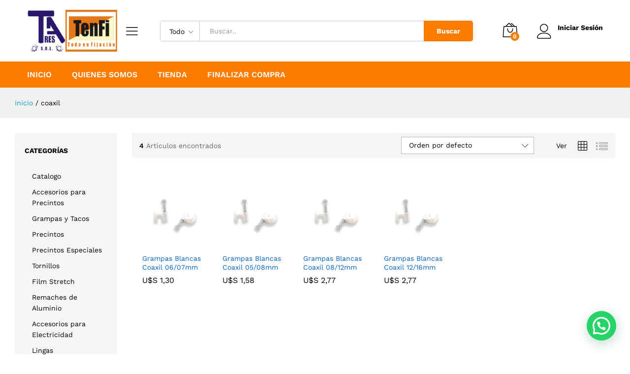

--- FILE ---
content_type: text/css
request_url: https://tresa.uy/wp-content/themes/martfury/css/linearicons.min.css?ver=1.0.0
body_size: 7894
content:
@font-face {
	font-family: 'Linearicons';
	src: url('../fonts/Linearicons.woff?fgpewa') format('woff'),
	url('../fonts/Linearicons.svg?fgpewa#Linearicons') format('svg');
	font-weight: normal;
	font-style: normal;
	font-display: swap;
}

[class^="icon-"], [class*=" icon-"] {
	/* use !important to prevent issues with browser extensions that change fonts */
	font-family: 'Linearicons' !important;
	speak: none;
	font-style: normal;
	font-weight: normal;
	font-variant: normal;
	text-transform: none;
	line-height: 1;

	/* Enable Ligatures ================ */
	letter-spacing: 0;
	-webkit-font-feature-settings: "liga";
	-moz-font-feature-settings: "liga=1";
	-moz-font-feature-settings: "liga";
	-ms-font-feature-settings: "liga" 1;
	font-feature-settings: "liga";
	-webkit-font-variant-ligatures: discretionary-ligatures;
	font-variant-ligatures: discretionary-ligatures;

	/* Better Font Rendering =========== */
	-webkit-font-smoothing: antialiased;
	-moz-osx-font-smoothing: grayscale;
}

.icon-home:before {
	content: "\e600";
}
.icon-home2:before {
	content: "\e601";
}
.icon-home3:before {
	content: "\e602";
}
.icon-home4:before {
	content: "\e603";
}
.icon-home5:before {
	content: "\e604";
}
.icon-home6:before {
	content: "\e605";
}
.icon-bathtub:before {
	content: "\e606";
}
.icon-toothbrush:before {
	content: "\e607";
}
.icon-bed:before {
	content: "\e608";
}
.icon-couch:before {
	content: "\e609";
}
.icon-chair:before {
	content: "\e60a";
}
.icon-city:before {
	content: "\e60b";
}
.icon-apartment:before {
	content: "\e60c";
}
.icon-pencil:before {
	content: "\e60d";
}
.icon-pencil2:before {
	content: "\e60e";
}
.icon-pen:before {
	content: "\e60f";
}
.icon-pencil3:before {
	content: "\e610";
}
.icon-eraser:before {
	content: "\e611";
}
.icon-pencil4:before {
	content: "\e612";
}
.icon-pencil5:before {
	content: "\e613";
}
.icon-feather:before {
	content: "\e614";
}
.icon-feather2:before {
	content: "\e615";
}
.icon-feather3:before {
	content: "\e616";
}
.icon-pen2:before {
	content: "\e617";
}
.icon-pen-add:before {
	content: "\e618";
}
.icon-pen-remove:before {
	content: "\e619";
}
.icon-vector:before {
	content: "\e61a";
}
.icon-pen3:before {
	content: "\e61b";
}
.icon-blog:before {
	content: "\e61c";
}
.icon-brush:before {
	content: "\e61d";
}
.icon-brush2:before {
	content: "\e61e";
}
.icon-spray:before {
	content: "\e61f";
}
.icon-paint-roller:before {
	content: "\e620";
}
.icon-stamp:before {
	content: "\e621";
}
.icon-tape:before {
	content: "\e622";
}
.icon-desk-tape:before {
	content: "\e623";
}
.icon-texture:before {
	content: "\e624";
}
.icon-eye-dropper:before {
	content: "\e625";
}
.icon-palette:before {
	content: "\e626";
}
.icon-color-sampler:before {
	content: "\e627";
}
.icon-bucket:before {
	content: "\e628";
}
.icon-gradient:before {
	content: "\e629";
}
.icon-gradient2:before {
	content: "\e62a";
}
.icon-magic-wand:before {
	content: "\e62b";
}
.icon-magnet:before {
	content: "\e62c";
}
.icon-pencil-ruler:before {
	content: "\e62d";
}
.icon-pencil-ruler2:before {
	content: "\e62e";
}
.icon-compass:before {
	content: "\e62f";
}
.icon-aim:before {
	content: "\e630";
}
.icon-gun:before {
	content: "\e631";
}
.icon-bottle:before {
	content: "\e632";
}
.icon-drop:before {
	content: "\e633";
}
.icon-drop-crossed:before {
	content: "\e634";
}
.icon-drop2:before {
	content: "\e635";
}
.icon-snow:before {
	content: "\e636";
}
.icon-snow2:before {
	content: "\e637";
}
.icon-fire:before {
	content: "\e638";
}
.icon-lighter:before {
	content: "\e639";
}
.icon-knife:before {
	content: "\e63a";
}
.icon-dagger:before {
	content: "\e63b";
}
.icon-tissue:before {
	content: "\e63c";
}
.icon-toilet-paper:before {
	content: "\e63d";
}
.icon-poop:before {
	content: "\e63e";
}
.icon-umbrella:before {
	content: "\e63f";
}
.icon-umbrella2:before {
	content: "\e640";
}
.icon-rain:before {
	content: "\e641";
}
.icon-tornado:before {
	content: "\e642";
}
.icon-wind:before {
	content: "\e643";
}
.icon-fan:before {
	content: "\e644";
}
.icon-contrast:before {
	content: "\e645";
}
.icon-sun-small:before {
	content: "\e646";
}
.icon-sun:before {
	content: "\e647";
}
.icon-sun2:before {
	content: "\e648";
}
.icon-moon:before {
	content: "\e649";
}
.icon-cloud:before {
	content: "\e64a";
}
.icon-cloud-upload:before {
	content: "\e64b";
}
.icon-cloud-download:before {
	content: "\e64c";
}
.icon-cloud-rain:before {
	content: "\e64d";
}
.icon-cloud-hailstones:before {
	content: "\e64e";
}
.icon-cloud-snow:before {
	content: "\e64f";
}
.icon-cloud-windy:before {
	content: "\e650";
}
.icon-sun-wind:before {
	content: "\e651";
}
.icon-cloud-fog:before {
	content: "\e652";
}
.icon-cloud-sun:before {
	content: "\e653";
}
.icon-cloud-lightning:before {
	content: "\e654";
}
.icon-cloud-sync:before {
	content: "\e655";
}
.icon-cloud-lock:before {
	content: "\e656";
}
.icon-cloud-gear:before {
	content: "\e657";
}
.icon-cloud-alert:before {
	content: "\e658";
}
.icon-cloud-check:before {
	content: "\e659";
}
.icon-cloud-cross:before {
	content: "\e65a";
}
.icon-cloud-crossed:before {
	content: "\e65b";
}
.icon-cloud-database:before {
	content: "\e65c";
}
.icon-database:before {
	content: "\e65d";
}
.icon-database-add:before {
	content: "\e65e";
}
.icon-database-remove:before {
	content: "\e65f";
}
.icon-database-lock:before {
	content: "\e660";
}
.icon-database-refresh:before {
	content: "\e661";
}
.icon-database-check:before {
	content: "\e662";
}
.icon-database-history:before {
	content: "\e663";
}
.icon-database-upload:before {
	content: "\e664";
}
.icon-database-download:before {
	content: "\e665";
}
.icon-server:before {
	content: "\e666";
}
.icon-shield:before {
	content: "\e667";
}
.icon-shield-check:before {
	content: "\e668";
}
.icon-shield-alert:before {
	content: "\e669";
}
.icon-shield-cross:before {
	content: "\e66a";
}
.icon-lock:before {
	content: "\e66b";
}
.icon-rotation-lock:before {
	content: "\e66c";
}
.icon-unlock:before {
	content: "\e66d";
}
.icon-key:before {
	content: "\e66e";
}
.icon-key-hole:before {
	content: "\e66f";
}
.icon-toggle-off:before {
	content: "\e670";
}
.icon-toggle-on:before {
	content: "\e671";
}
.icon-cog:before {
	content: "\e672";
}
.icon-cog2:before {
	content: "\e673";
}
.icon-wrench:before {
	content: "\e674";
}
.icon-screwdriver:before {
	content: "\e675";
}
.icon-hammer-wrench:before {
	content: "\e676";
}
.icon-hammer:before {
	content: "\e677";
}
.icon-saw:before {
	content: "\e678";
}
.icon-axe:before {
	content: "\e679";
}
.icon-axe2:before {
	content: "\e67a";
}
.icon-shovel:before {
	content: "\e67b";
}
.icon-pickaxe:before {
	content: "\e67c";
}
.icon-factory:before {
	content: "\e67d";
}
.icon-factory2:before {
	content: "\e67e";
}
.icon-recycle:before {
	content: "\e67f";
}
.icon-trash:before {
	content: "\e680";
}
.icon-trash2:before {
	content: "\e681";
}
.icon-trash3:before {
	content: "\e682";
}
.icon-broom:before {
	content: "\e683";
}
.icon-game:before {
	content: "\e684";
}
.icon-gamepad:before {
	content: "\e685";
}
.icon-joystick:before {
	content: "\e686";
}
.icon-dice:before {
	content: "\e687";
}
.icon-spades:before {
	content: "\e688";
}
.icon-diamonds:before {
	content: "\e689";
}
.icon-clubs:before {
	content: "\e68a";
}
.icon-hearts:before {
	content: "\e68b";
}
.icon-heart:before {
	content: "\e68c";
}
.icon-star:before {
	content: "\e68d";
}
.icon-star-half:before {
	content: "\e68e";
}
.icon-star-empty:before {
	content: "\e68f";
}
.icon-flag:before {
	content: "\e690";
}
.icon-flag2:before {
	content: "\e691";
}
.icon-flag3:before {
	content: "\e692";
}
.icon-mailbox-full:before {
	content: "\e693";
}
.icon-mailbox-empty:before {
	content: "\e694";
}
.icon-at-sign:before {
	content: "\e695";
}
.icon-envelope:before {
	content: "\e696";
}
.icon-envelope-open:before {
	content: "\e697";
}
.icon-paperclip:before {
	content: "\e698";
}
.icon-paper-plane:before {
	content: "\e699";
}
.icon-reply:before {
	content: "\e69a";
}
.icon-reply-all:before {
	content: "\e69b";
}
.icon-inbox:before {
	content: "\e69c";
}
.icon-inbox2:before {
	content: "\e69d";
}
.icon-outbox:before {
	content: "\e69e";
}
.icon-box:before {
	content: "\e69f";
}
.icon-archive:before {
	content: "\e6a0";
}
.icon-archive2:before {
	content: "\e6a1";
}
.icon-drawers:before {
	content: "\e6a2";
}
.icon-drawers2:before {
	content: "\e6a3";
}
.icon-drawers3:before {
	content: "\e6a4";
}
.icon-eye:before {
	content: "\e6a5";
}
.icon-eye-crossed:before {
	content: "\e6a6";
}
.icon-eye-plus:before {
	content: "\e6a7";
}
.icon-eye-minus:before {
	content: "\e6a8";
}
.icon-binoculars:before {
	content: "\e6a9";
}
.icon-binoculars2:before {
	content: "\e6aa";
}
.icon-hdd:before {
	content: "\e6ab";
}
.icon-hdd-down:before {
	content: "\e6ac";
}
.icon-hdd-up:before {
	content: "\e6ad";
}
.icon-floppy-disk:before {
	content: "\e6ae";
}
.icon-disc:before {
	content: "\e6af";
}
.icon-tape2:before {
	content: "\e6b0";
}
.icon-printer:before {
	content: "\e6b1";
}
.icon-shredder:before {
	content: "\e6b2";
}
.icon-file-empty:before {
	content: "\e6b3";
}
.icon-file-add:before {
	content: "\e6b4";
}
.icon-file-check:before {
	content: "\e6b5";
}
.icon-file-lock:before {
	content: "\e6b6";
}
.icon-files:before {
	content: "\e6b7";
}
.icon-copy:before {
	content: "\e6b8";
}
.icon-compare:before {
	content: "\e6b9";
}
.icon-folder:before {
	content: "\e6ba";
}
.icon-folder-search:before {
	content: "\e6bb";
}
.icon-folder-plus:before {
	content: "\e6bc";
}
.icon-folder-minus:before {
	content: "\e6bd";
}
.icon-folder-download:before {
	content: "\e6be";
}
.icon-folder-upload:before {
	content: "\e6bf";
}
.icon-folder-star:before {
	content: "\e6c0";
}
.icon-folder-heart:before {
	content: "\e6c1";
}
.icon-folder-user:before {
	content: "\e6c2";
}
.icon-folder-shared:before {
	content: "\e6c3";
}
.icon-folder-music:before {
	content: "\e6c4";
}
.icon-folder-picture:before {
	content: "\e6c5";
}
.icon-folder-film:before {
	content: "\e6c6";
}
.icon-scissors:before {
	content: "\e6c7";
}
.icon-paste:before {
	content: "\e6c8";
}
.icon-clipboard-empty:before {
	content: "\e6c9";
}
.icon-clipboard-pencil:before {
	content: "\e6ca";
}
.icon-clipboard-text:before {
	content: "\e6cb";
}
.icon-clipboard-check:before {
	content: "\e6cc";
}
.icon-clipboard-down:before {
	content: "\e6cd";
}
.icon-clipboard-left:before {
	content: "\e6ce";
}
.icon-clipboard-alert:before {
	content: "\e6cf";
}
.icon-clipboard-user:before {
	content: "\e6d0";
}
.icon-register:before {
	content: "\e6d1";
}
.icon-enter:before {
	content: "\e6d2";
}
.icon-exit:before {
	content: "\e6d3";
}
.icon-papers:before {
	content: "\e6d4";
}
.icon-news:before {
	content: "\e6d5";
}
.icon-reading:before {
	content: "\e6d6";
}
.icon-typewriter:before {
	content: "\e6d7";
}
.icon-document:before {
	content: "\e6d8";
}
.icon-document2:before {
	content: "\e6d9";
}
.icon-graduation-hat:before {
	content: "\e6da";
}
.icon-license:before {
	content: "\e6db";
}
.icon-license2:before {
	content: "\e6dc";
}
.icon-medal-empty:before {
	content: "\e6dd";
}
.icon-medal-first:before {
	content: "\e6de";
}
.icon-medal-second:before {
	content: "\e6df";
}
.icon-medal-third:before {
	content: "\e6e0";
}
.icon-podium:before {
	content: "\e6e1";
}
.icon-trophy:before {
	content: "\e6e2";
}
.icon-trophy2:before {
	content: "\e6e3";
}
.icon-music-note:before {
	content: "\e6e4";
}
.icon-music-note2:before {
	content: "\e6e5";
}
.icon-music-note3:before {
	content: "\e6e6";
}
.icon-playlist:before {
	content: "\e6e7";
}
.icon-playlist-add:before {
	content: "\e6e8";
}
.icon-guitar:before {
	content: "\e6e9";
}
.icon-trumpet:before {
	content: "\e6ea";
}
.icon-album:before {
	content: "\e6eb";
}
.icon-shuffle:before {
	content: "\e6ec";
}
.icon-repeat-one:before {
	content: "\e6ed";
}
.icon-repeat:before {
	content: "\e6ee";
}
.icon-headphones:before {
	content: "\e6ef";
}
.icon-headset:before {
	content: "\e6f0";
}
.icon-loudspeaker:before {
	content: "\e6f1";
}
.icon-equalizer:before {
	content: "\e6f2";
}
.icon-theater:before {
	content: "\e6f3";
}
.icon-3d-glasses:before {
	content: "\e6f4";
}
.icon-ticket:before {
	content: "\e6f5";
}
.icon-presentation:before {
	content: "\e6f6";
}
.icon-play:before {
	content: "\e6f7";
}
.icon-film-play:before {
	content: "\e6f8";
}
.icon-clapboard-play:before {
	content: "\e6f9";
}
.icon-media:before {
	content: "\e6fa";
}
.icon-film:before {
	content: "\e6fb";
}
.icon-film2:before {
	content: "\e6fc";
}
.icon-surveillance:before {
	content: "\e6fd";
}
.icon-surveillance2:before {
	content: "\e6fe";
}
.icon-camera:before {
	content: "\e6ff";
}
.icon-camera-crossed:before {
	content: "\e700";
}
.icon-camera-play:before {
	content: "\e701";
}
.icon-time-lapse:before {
	content: "\e702";
}
.icon-record:before {
	content: "\e703";
}
.icon-camera2:before {
	content: "\e704";
}
.icon-camera-flip:before {
	content: "\e705";
}
.icon-panorama:before {
	content: "\e706";
}
.icon-time-lapse2:before {
	content: "\e707";
}
.icon-shutter:before {
	content: "\e708";
}
.icon-shutter2:before {
	content: "\e709";
}
.icon-face-detection:before {
	content: "\e70a";
}
.icon-flare:before {
	content: "\e70b";
}
.icon-convex:before {
	content: "\e70c";
}
.icon-concave:before {
	content: "\e70d";
}
.icon-picture:before {
	content: "\e70e";
}
.icon-picture2:before {
	content: "\e70f";
}
.icon-picture3:before {
	content: "\e710";
}
.icon-pictures:before {
	content: "\e711";
}
.icon-book:before {
	content: "\e712";
}
.icon-audio-book:before {
	content: "\e713";
}
.icon-book2:before {
	content: "\e714";
}
.icon-bookmark:before {
	content: "\e715";
}
.icon-bookmark2:before {
	content: "\e716";
}
.icon-label:before {
	content: "\e717";
}
.icon-library:before {
	content: "\e718";
}
.icon-library2:before {
	content: "\e719";
}
.icon-contacts:before {
	content: "\e71a";
}
.icon-profile:before {
	content: "\e71b";
}
.icon-portrait:before {
	content: "\e71c";
}
.icon-portrait2:before {
	content: "\e71d";
}
.icon-user:before {
	content: "\e71e";
}
.icon-user-plus:before {
	content: "\e71f";
}
.icon-user-minus:before {
	content: "\e720";
}
.icon-user-lock:before {
	content: "\e721";
}
.icon-users:before {
	content: "\e722";
}
.icon-users2:before {
	content: "\e723";
}
.icon-users-plus:before {
	content: "\e724";
}
.icon-users-minus:before {
	content: "\e725";
}
.icon-group-work:before {
	content: "\e726";
}
.icon-woman:before {
	content: "\e727";
}
.icon-man:before {
	content: "\e728";
}
.icon-baby:before {
	content: "\e729";
}
.icon-baby2:before {
	content: "\e72a";
}
.icon-baby3:before {
	content: "\e72b";
}
.icon-baby-bottle:before {
	content: "\e72c";
}
.icon-walk:before {
	content: "\e72d";
}
.icon-hand-waving:before {
	content: "\e72e";
}
.icon-jump:before {
	content: "\e72f";
}
.icon-run:before {
	content: "\e730";
}
.icon-woman2:before {
	content: "\e731";
}
.icon-man2:before {
	content: "\e732";
}
.icon-man-woman:before {
	content: "\e733";
}
.icon-height:before {
	content: "\e734";
}
.icon-weight:before {
	content: "\e735";
}
.icon-scale:before {
	content: "\e736";
}
.icon-button:before {
	content: "\e737";
}
.icon-bow-tie:before {
	content: "\e738";
}
.icon-tie:before {
	content: "\e739";
}
.icon-socks:before {
	content: "\e73a";
}
.icon-shoe:before {
	content: "\e73b";
}
.icon-shoes:before {
	content: "\e73c";
}
.icon-hat:before {
	content: "\e73d";
}
.icon-pants:before {
	content: "\e73e";
}
.icon-shorts:before {
	content: "\e73f";
}
.icon-flip-flops:before {
	content: "\e740";
}
.icon-shirt:before {
	content: "\e741";
}
.icon-hanger:before {
	content: "\e742";
}
.icon-laundry:before {
	content: "\e743";
}
.icon-store:before {
	content: "\e744";
}
.icon-haircut:before {
	content: "\e745";
}
.icon-store-24:before {
	content: "\e746";
}
.icon-barcode:before {
	content: "\e747";
}
.icon-barcode2:before {
	content: "\e748";
}
.icon-barcode3:before {
	content: "\e749";
}
.icon-cashier:before {
	content: "\e74a";
}
.icon-bag:before {
	content: "\e74b";
}
.icon-bag2:before {
	content: "\e74c";
}
.icon-cart:before {
	content: "\e74d";
}
.icon-cart-empty:before {
	content: "\e74e";
}
.icon-cart-full:before {
	content: "\e74f";
}
.icon-cart-plus:before {
	content: "\e750";
}
.icon-cart-plus2:before {
	content: "\e751";
}
.icon-cart-add:before {
	content: "\e752";
}
.icon-cart-remove:before {
	content: "\e753";
}
.icon-cart-exchange:before {
	content: "\e754";
}
.icon-tag:before {
	content: "\e755";
}
.icon-tags:before {
	content: "\e756";
}
.icon-receipt:before {
	content: "\e757";
}
.icon-wallet:before {
	content: "\e758";
}
.icon-credit-card:before {
	content: "\e759";
}
.icon-cash-dollar:before {
	content: "\e75a";
}
.icon-cash-euro:before {
	content: "\e75b";
}
.icon-cash-pound:before {
	content: "\e75c";
}
.icon-cash-yen:before {
	content: "\e75d";
}
.icon-bag-dollar:before {
	content: "\e75e";
}
.icon-bag-euro:before {
	content: "\e75f";
}
.icon-bag-pound:before {
	content: "\e760";
}
.icon-bag-yen:before {
	content: "\e761";
}
.icon-coin-dollar:before {
	content: "\e762";
}
.icon-coin-euro:before {
	content: "\e763";
}
.icon-coin-pound:before {
	content: "\e764";
}
.icon-coin-yen:before {
	content: "\e765";
}
.icon-calculator:before {
	content: "\e766";
}
.icon-calculator2:before {
	content: "\e767";
}
.icon-abacus:before {
	content: "\e768";
}
.icon-vault:before {
	content: "\e769";
}
.icon-telephone:before {
	content: "\e76a";
}
.icon-phone-lock:before {
	content: "\e76b";
}
.icon-phone-wave:before {
	content: "\e76c";
}
.icon-phone-pause:before {
	content: "\e76d";
}
.icon-phone-outgoing:before {
	content: "\e76e";
}
.icon-phone-incoming:before {
	content: "\e76f";
}
.icon-phone-in-out:before {
	content: "\e770";
}
.icon-phone-error:before {
	content: "\e771";
}
.icon-phone-sip:before {
	content: "\e772";
}
.icon-phone-plus:before {
	content: "\e773";
}
.icon-phone-minus:before {
	content: "\e774";
}
.icon-voicemail:before {
	content: "\e775";
}
.icon-dial:before {
	content: "\e776";
}
.icon-telephone2:before {
	content: "\e777";
}
.icon-pushpin:before {
	content: "\e778";
}
.icon-pushpin2:before {
	content: "\e779";
}
.icon-map-marker:before {
	content: "\e77a";
}
.icon-map-marker-user:before {
	content: "\e77b";
}
.icon-map-marker-down:before {
	content: "\e77c";
}
.icon-map-marker-check:before {
	content: "\e77d";
}
.icon-map-marker-crossed:before {
	content: "\e77e";
}
.icon-radar:before {
	content: "\e77f";
}
.icon-compass2:before {
	content: "\e780";
}
.icon-map:before {
	content: "\e781";
}
.icon-map2:before {
	content: "\e782";
}
.icon-location:before {
	content: "\e783";
}
.icon-road-sign:before {
	content: "\e784";
}
.icon-calendar-empty:before {
	content: "\e785";
}
.icon-calendar-check:before {
	content: "\e786";
}
.icon-calendar-cross:before {
	content: "\e787";
}
.icon-calendar-31:before {
	content: "\e788";
}
.icon-calendar-full:before {
	content: "\e789";
}
.icon-calendar-insert:before {
	content: "\e78a";
}
.icon-calendar-text:before {
	content: "\e78b";
}
.icon-calendar-user:before {
	content: "\e78c";
}
.icon-mouse:before {
	content: "\e78d";
}
.icon-mouse-left:before {
	content: "\e78e";
}
.icon-mouse-right:before {
	content: "\e78f";
}
.icon-mouse-both:before {
	content: "\e790";
}
.icon-keyboard:before {
	content: "\e791";
}
.icon-keyboard-up:before {
	content: "\e792";
}
.icon-keyboard-down:before {
	content: "\e793";
}
.icon-delete:before {
	content: "\e794";
}
.icon-spell-check:before {
	content: "\e795";
}
.icon-escape:before {
	content: "\e796";
}
.icon-enter2:before {
	content: "\e797";
}
.icon-screen:before {
	content: "\e798";
}
.icon-aspect-ratio:before {
	content: "\e799";
}
.icon-signal:before {
	content: "\e79a";
}
.icon-signal-lock:before {
	content: "\e79b";
}
.icon-signal-80:before {
	content: "\e79c";
}
.icon-signal-60:before {
	content: "\e79d";
}
.icon-signal-40:before {
	content: "\e79e";
}
.icon-signal-20:before {
	content: "\e79f";
}
.icon-signal-0:before {
	content: "\e7a0";
}
.icon-signal-blocked:before {
	content: "\e7a1";
}
.icon-sim:before {
	content: "\e7a2";
}
.icon-flash-memory:before {
	content: "\e7a3";
}
.icon-usb-drive:before {
	content: "\e7a4";
}
.icon-phone:before {
	content: "\e7a5";
}
.icon-smartphone:before {
	content: "\e7a6";
}
.icon-smartphone-notification:before {
	content: "\e7a7";
}
.icon-smartphone-vibration:before {
	content: "\e7a8";
}
.icon-smartphone-embed:before {
	content: "\e7a9";
}
.icon-smartphone-waves:before {
	content: "\e7aa";
}
.icon-tablet:before {
	content: "\e7ab";
}
.icon-tablet2:before {
	content: "\e7ac";
}
.icon-laptop:before {
	content: "\e7ad";
}
.icon-laptop-phone:before {
	content: "\e7ae";
}
.icon-desktop:before {
	content: "\e7af";
}
.icon-launch:before {
	content: "\e7b0";
}
.icon-new-tab:before {
	content: "\e7b1";
}
.icon-window:before {
	content: "\e7b2";
}
.icon-cable:before {
	content: "\e7b3";
}
.icon-cable2:before {
	content: "\e7b4";
}
.icon-tv:before {
	content: "\e7b5";
}
.icon-radio:before {
	content: "\e7b6";
}
.icon-remote-control:before {
	content: "\e7b7";
}
.icon-power-switch:before {
	content: "\e7b8";
}
.icon-power:before {
	content: "\e7b9";
}
.icon-power-crossed:before {
	content: "\e7ba";
}
.icon-flash-auto:before {
	content: "\e7bb";
}
.icon-lamp:before {
	content: "\e7bc";
}
.icon-flashlight:before {
	content: "\e7bd";
}
.icon-lampshade:before {
	content: "\e7be";
}
.icon-cord:before {
	content: "\e7bf";
}
.icon-outlet:before {
	content: "\e7c0";
}
.icon-battery-power:before {
	content: "\e7c1";
}
.icon-battery-empty:before {
	content: "\e7c2";
}
.icon-battery-alert:before {
	content: "\e7c3";
}
.icon-battery-error:before {
	content: "\e7c4";
}
.icon-battery-low1:before {
	content: "\e7c5";
}
.icon-battery-low2:before {
	content: "\e7c6";
}
.icon-battery-low3:before {
	content: "\e7c7";
}
.icon-battery-mid1:before {
	content: "\e7c8";
}
.icon-battery-mid2:before {
	content: "\e7c9";
}
.icon-battery-mid3:before {
	content: "\e7ca";
}
.icon-battery-full:before {
	content: "\e7cb";
}
.icon-battery-charging:before {
	content: "\e7cc";
}
.icon-battery-charging2:before {
	content: "\e7cd";
}
.icon-battery-charging3:before {
	content: "\e7ce";
}
.icon-battery-charging4:before {
	content: "\e7cf";
}
.icon-battery-charging5:before {
	content: "\e7d0";
}
.icon-battery-charging6:before {
	content: "\e7d1";
}
.icon-battery-charging7:before {
	content: "\e7d2";
}
.icon-chip:before {
	content: "\e7d3";
}
.icon-chip-x64:before {
	content: "\e7d4";
}
.icon-chip-x86:before {
	content: "\e7d5";
}
.icon-bubble:before {
	content: "\e7d6";
}
.icon-bubbles:before {
	content: "\e7d7";
}
.icon-bubble-dots:before {
	content: "\e7d8";
}
.icon-bubble-alert:before {
	content: "\e7d9";
}
.icon-bubble-question:before {
	content: "\e7da";
}
.icon-bubble-text:before {
	content: "\e7db";
}
.icon-bubble-pencil:before {
	content: "\e7dc";
}
.icon-bubble-picture:before {
	content: "\e7dd";
}
.icon-bubble-video:before {
	content: "\e7de";
}
.icon-bubble-user:before {
	content: "\e7df";
}
.icon-bubble-quote:before {
	content: "\e7e0";
}
.icon-bubble-heart:before {
	content: "\e7e1";
}
.icon-bubble-emoticon:before {
	content: "\e7e2";
}
.icon-bubble-attachment:before {
	content: "\e7e3";
}
.icon-phone-bubble:before {
	content: "\e7e4";
}
.icon-quote-open:before {
	content: "\e7e5";
}
.icon-quote-close:before {
	content: "\e7e6";
}
.icon-dna:before {
	content: "\e7e7";
}
.icon-heart-pulse:before {
	content: "\e7e8";
}
.icon-pulse:before {
	content: "\e7e9";
}
.icon-syringe:before {
	content: "\e7ea";
}
.icon-pills:before {
	content: "\e7eb";
}
.icon-first-aid:before {
	content: "\e7ec";
}
.icon-lifebuoy:before {
	content: "\e7ed";
}
.icon-bandage:before {
	content: "\e7ee";
}
.icon-bandages:before {
	content: "\e7ef";
}
.icon-thermometer:before {
	content: "\e7f0";
}
.icon-microscope:before {
	content: "\e7f1";
}
.icon-brain:before {
	content: "\e7f2";
}
.icon-beaker:before {
	content: "\e7f3";
}
.icon-skull:before {
	content: "\e7f4";
}
.icon-bone:before {
	content: "\e7f5";
}
.icon-construction:before {
	content: "\e7f6";
}
.icon-construction-cone:before {
	content: "\e7f7";
}
.icon-pie-chart:before {
	content: "\e7f8";
}
.icon-pie-chart2:before {
	content: "\e7f9";
}
.icon-graph:before {
	content: "\e7fa";
}
.icon-chart-growth:before {
	content: "\e7fb";
}
.icon-chart-bars:before {
	content: "\e7fc";
}
.icon-chart-settings:before {
	content: "\e7fd";
}
.icon-cake:before {
	content: "\e7fe";
}
.icon-gift:before {
	content: "\e7ff";
}
.icon-balloon:before {
	content: "\e800";
}
.icon-rank:before {
	content: "\e801";
}
.icon-rank2:before {
	content: "\e802";
}
.icon-rank3:before {
	content: "\e803";
}
.icon-crown:before {
	content: "\e804";
}
.icon-lotus:before {
	content: "\e805";
}
.icon-diamond:before {
	content: "\e806";
}
.icon-diamond2:before {
	content: "\e807";
}
.icon-diamond3:before {
	content: "\e808";
}
.icon-diamond4:before {
	content: "\e809";
}
.icon-linearicons:before {
	content: "\e80a";
}
.icon-teacup:before {
	content: "\e80b";
}
.icon-teapot:before {
	content: "\e80c";
}
.icon-glass:before {
	content: "\e80d";
}
.icon-bottle2:before {
	content: "\e80e";
}
.icon-glass-cocktail:before {
	content: "\e80f";
}
.icon-glass2:before {
	content: "\e810";
}
.icon-dinner:before {
	content: "\e811";
}
.icon-dinner2:before {
	content: "\e812";
}
.icon-chef:before {
	content: "\e813";
}
.icon-scale2:before {
	content: "\e814";
}
.icon-egg:before {
	content: "\e815";
}
.icon-egg2:before {
	content: "\e816";
}
.icon-eggs:before {
	content: "\e817";
}
.icon-platter:before {
	content: "\e818";
}
.icon-steak:before {
	content: "\e819";
}
.icon-hamburger:before {
	content: "\e81a";
}
.icon-hotdog:before {
	content: "\e81b";
}
.icon-pizza:before {
	content: "\e81c";
}
.icon-sausage:before {
	content: "\e81d";
}
.icon-chicken:before {
	content: "\e81e";
}
.icon-fish:before {
	content: "\e81f";
}
.icon-carrot:before {
	content: "\e820";
}
.icon-cheese:before {
	content: "\e821";
}
.icon-bread:before {
	content: "\e822";
}
.icon-ice-cream:before {
	content: "\e823";
}
.icon-ice-cream2:before {
	content: "\e824";
}
.icon-candy:before {
	content: "\e825";
}
.icon-lollipop:before {
	content: "\e826";
}
.icon-coffee-bean:before {
	content: "\e827";
}
.icon-coffee-cup:before {
	content: "\e828";
}
.icon-cherry:before {
	content: "\e829";
}
.icon-grapes:before {
	content: "\e82a";
}
.icon-citrus:before {
	content: "\e82b";
}
.icon-apple:before {
	content: "\e82c";
}
.icon-leaf:before {
	content: "\e82d";
}
.icon-landscape:before {
	content: "\e82e";
}
.icon-pine-tree:before {
	content: "\e82f";
}
.icon-tree:before {
	content: "\e830";
}
.icon-cactus:before {
	content: "\e831";
}
.icon-paw:before {
	content: "\e832";
}
.icon-footprint:before {
	content: "\e833";
}
.icon-speed-slow:before {
	content: "\e834";
}
.icon-speed-medium:before {
	content: "\e835";
}
.icon-speed-fast:before {
	content: "\e836";
}
.icon-rocket:before {
	content: "\e837";
}
.icon-hammer2:before {
	content: "\e838";
}
.icon-balance:before {
	content: "\e839";
}
.icon-briefcase:before {
	content: "\e83a";
}
.icon-luggage-weight:before {
	content: "\e83b";
}
.icon-dolly:before {
	content: "\e83c";
}
.icon-plane:before {
	content: "\e83d";
}
.icon-plane-crossed:before {
	content: "\e83e";
}
.icon-helicopter:before {
	content: "\e83f";
}
.icon-traffic-lights:before {
	content: "\e840";
}
.icon-siren:before {
	content: "\e841";
}
.icon-road:before {
	content: "\e842";
}
.icon-engine:before {
	content: "\e843";
}
.icon-oil-pressure:before {
	content: "\e844";
}
.icon-coolant-temperature:before {
	content: "\e845";
}
.icon-car-battery:before {
	content: "\e846";
}
.icon-gas:before {
	content: "\e847";
}
.icon-gallon:before {
	content: "\e848";
}
.icon-transmission:before {
	content: "\e849";
}
.icon-car:before {
	content: "\e84a";
}
.icon-car-wash:before {
	content: "\e84b";
}
.icon-car-wash2:before {
	content: "\e84c";
}
.icon-bus:before {
	content: "\e84d";
}
.icon-bus2:before {
	content: "\e84e";
}
.icon-car2:before {
	content: "\e84f";
}
.icon-parking:before {
	content: "\e850";
}
.icon-car-lock:before {
	content: "\e851";
}
.icon-taxi:before {
	content: "\e852";
}
.icon-car-siren:before {
	content: "\e853";
}
.icon-car-wash3:before {
	content: "\e854";
}
.icon-car-wash4:before {
	content: "\e855";
}
.icon-ambulance:before {
	content: "\e856";
}
.icon-truck:before {
	content: "\e857";
}
.icon-trailer:before {
	content: "\e858";
}
.icon-scale-truck:before {
	content: "\e859";
}
.icon-train:before {
	content: "\e85a";
}
.icon-ship:before {
	content: "\e85b";
}
.icon-ship2:before {
	content: "\e85c";
}
.icon-anchor:before {
	content: "\e85d";
}
.icon-boat:before {
	content: "\e85e";
}
.icon-bicycle:before {
	content: "\e85f";
}
.icon-bicycle2:before {
	content: "\e860";
}
.icon-dumbbell:before {
	content: "\e861";
}
.icon-bench-press:before {
	content: "\e862";
}
.icon-swim:before {
	content: "\e863";
}
.icon-football:before {
	content: "\e864";
}
.icon-baseball-bat:before {
	content: "\e865";
}
.icon-baseball:before {
	content: "\e866";
}
.icon-tennis:before {
	content: "\e867";
}
.icon-tennis2:before {
	content: "\e868";
}
.icon-ping-pong:before {
	content: "\e869";
}
.icon-hockey:before {
	content: "\e86a";
}
.icon-8ball:before {
	content: "\e86b";
}
.icon-bowling:before {
	content: "\e86c";
}
.icon-bowling-pins:before {
	content: "\e86d";
}
.icon-golf:before {
	content: "\e86e";
}
.icon-golf2:before {
	content: "\e86f";
}
.icon-archery:before {
	content: "\e870";
}
.icon-slingshot:before {
	content: "\e871";
}
.icon-soccer:before {
	content: "\e872";
}
.icon-basketball:before {
	content: "\e873";
}
.icon-cube:before {
	content: "\e874";
}
.icon-3d-rotate:before {
	content: "\e875";
}
.icon-puzzle:before {
	content: "\e876";
}
.icon-glasses:before {
	content: "\e877";
}
.icon-glasses2:before {
	content: "\e878";
}
.icon-accessibility:before {
	content: "\e879";
}
.icon-wheelchair:before {
	content: "\e87a";
}
.icon-wall:before {
	content: "\e87b";
}
.icon-fence:before {
	content: "\e87c";
}
.icon-wall2:before {
	content: "\e87d";
}
.icon-icons:before {
	content: "\e87e";
}
.icon-resize-handle:before {
	content: "\e87f";
}
.icon-icons2:before {
	content: "\e880";
}
.icon-select:before {
	content: "\e881";
}
.icon-select2:before {
	content: "\e882";
}
.icon-site-map:before {
	content: "\e883";
}
.icon-earth:before {
	content: "\e884";
}
.icon-earth-lock:before {
	content: "\e885";
}
.icon-network:before {
	content: "\e886";
}
.icon-network-lock:before {
	content: "\e887";
}
.icon-planet:before {
	content: "\e888";
}
.icon-happy:before {
	content: "\e889";
}
.icon-smile:before {
	content: "\e88a";
}
.icon-grin:before {
	content: "\e88b";
}
.icon-tongue:before {
	content: "\e88c";
}
.icon-sad:before {
	content: "\e88d";
}
.icon-wink:before {
	content: "\e88e";
}
.icon-dream:before {
	content: "\e88f";
}
.icon-shocked:before {
	content: "\e890";
}
.icon-shocked2:before {
	content: "\e891";
}
.icon-tongue2:before {
	content: "\e892";
}
.icon-neutral:before {
	content: "\e893";
}
.icon-happy-grin:before {
	content: "\e894";
}
.icon-cool:before {
	content: "\e895";
}
.icon-mad:before {
	content: "\e896";
}
.icon-grin-evil:before {
	content: "\e897";
}
.icon-evil:before {
	content: "\e898";
}
.icon-wow:before {
	content: "\e899";
}
.icon-annoyed:before {
	content: "\e89a";
}
.icon-wondering:before {
	content: "\e89b";
}
.icon-confused:before {
	content: "\e89c";
}
.icon-zipped:before {
	content: "\e89d";
}
.icon-grumpy:before {
	content: "\e89e";
}
.icon-mustache:before {
	content: "\e89f";
}
.icon-tombstone-hipster:before {
	content: "\e8a0";
}
.icon-tombstone:before {
	content: "\e8a1";
}
.icon-ghost:before {
	content: "\e8a2";
}
.icon-ghost-hipster:before {
	content: "\e8a3";
}
.icon-halloween:before {
	content: "\e8a4";
}
.icon-christmas:before {
	content: "\e8a5";
}
.icon-easter-egg:before {
	content: "\e8a6";
}
.icon-mustache2:before {
	content: "\e8a7";
}
.icon-mustache-glasses:before {
	content: "\e8a8";
}
.icon-pipe:before {
	content: "\e8a9";
}
.icon-alarm:before {
	content: "\e8aa";
}
.icon-alarm-add:before {
	content: "\e8ab";
}
.icon-alarm-snooze:before {
	content: "\e8ac";
}
.icon-alarm-ringing:before {
	content: "\e8ad";
}
.icon-bullhorn:before {
	content: "\e8ae";
}
.icon-hearing:before {
	content: "\e8af";
}
.icon-volume-high:before {
	content: "\e8b0";
}
.icon-volume-medium:before {
	content: "\e8b1";
}
.icon-volume-low:before {
	content: "\e8b2";
}
.icon-volume:before {
	content: "\e8b3";
}
.icon-mute:before {
	content: "\e8b4";
}
.icon-lan:before {
	content: "\e8b5";
}
.icon-lan2:before {
	content: "\e8b6";
}
.icon-wifi:before {
	content: "\e8b7";
}
.icon-wifi-lock:before {
	content: "\e8b8";
}
.icon-wifi-blocked:before {
	content: "\e8b9";
}
.icon-wifi-mid:before {
	content: "\e8ba";
}
.icon-wifi-low:before {
	content: "\e8bb";
}
.icon-wifi-low2:before {
	content: "\e8bc";
}
.icon-wifi-alert:before {
	content: "\e8bd";
}
.icon-wifi-alert-mid:before {
	content: "\e8be";
}
.icon-wifi-alert-low:before {
	content: "\e8bf";
}
.icon-wifi-alert-low2:before {
	content: "\e8c0";
}
.icon-stream:before {
	content: "\e8c1";
}
.icon-stream-check:before {
	content: "\e8c2";
}
.icon-stream-error:before {
	content: "\e8c3";
}
.icon-stream-alert:before {
	content: "\e8c4";
}
.icon-communication:before {
	content: "\e8c5";
}
.icon-communication-crossed:before {
	content: "\e8c6";
}
.icon-broadcast:before {
	content: "\e8c7";
}
.icon-antenna:before {
	content: "\e8c8";
}
.icon-satellite:before {
	content: "\e8c9";
}
.icon-satellite2:before {
	content: "\e8ca";
}
.icon-mic:before {
	content: "\e8cb";
}
.icon-mic-mute:before {
	content: "\e8cc";
}
.icon-mic2:before {
	content: "\e8cd";
}
.icon-spotlights:before {
	content: "\e8ce";
}
.icon-hourglass:before {
	content: "\e8cf";
}
.icon-loading:before {
	content: "\e8d0";
}
.icon-loading2:before {
	content: "\e8d1";
}
.icon-loading3:before {
	content: "\e8d2";
}
.icon-refresh:before {
	content: "\e8d3";
}
.icon-refresh2:before {
	content: "\e8d4";
}
.icon-undo:before {
	content: "\e8d5";
}
.icon-redo:before {
	content: "\e8d6";
}
.icon-jump2:before {
	content: "\e8d7";
}
.icon-undo2:before {
	content: "\e8d8";
}
.icon-redo2:before {
	content: "\e8d9";
}
.icon-sync:before {
	content: "\e8da";
}
.icon-repeat-one2:before {
	content: "\e8db";
}
.icon-sync-crossed:before {
	content: "\e8dc";
}
.icon-sync2:before {
	content: "\e8dd";
}
.icon-repeat-one3:before {
	content: "\e8de";
}
.icon-sync-crossed2:before {
	content: "\e8df";
}
.icon-return:before {
	content: "\e8e0";
}
.icon-return2:before {
	content: "\e8e1";
}
.icon-refund:before {
	content: "\e8e2";
}
.icon-history:before {
	content: "\e8e3";
}
.icon-history2:before {
	content: "\e8e4";
}
.icon-self-timer:before {
	content: "\e8e5";
}
.icon-clock:before {
	content: "\e8e6";
}
.icon-clock2:before {
	content: "\e8e7";
}
.icon-clock3:before {
	content: "\e8e8";
}
.icon-watch:before {
	content: "\e8e9";
}
.icon-alarm2:before {
	content: "\e8ea";
}
.icon-alarm-add2:before {
	content: "\e8eb";
}
.icon-alarm-remove:before {
	content: "\e8ec";
}
.icon-alarm-check:before {
	content: "\e8ed";
}
.icon-alarm-error:before {
	content: "\e8ee";
}
.icon-timer:before {
	content: "\e8ef";
}
.icon-timer-crossed:before {
	content: "\e8f0";
}
.icon-timer2:before {
	content: "\e8f1";
}
.icon-timer-crossed2:before {
	content: "\e8f2";
}
.icon-download:before {
	content: "\e8f3";
}
.icon-upload:before {
	content: "\e8f4";
}
.icon-download2:before {
	content: "\e8f5";
}
.icon-upload2:before {
	content: "\e8f6";
}
.icon-enter-up:before {
	content: "\e8f7";
}
.icon-enter-down:before {
	content: "\e8f8";
}
.icon-enter-left:before {
	content: "\e8f9";
}
.icon-enter-right:before {
	content: "\e8fa";
}
.icon-exit-up:before {
	content: "\e8fb";
}
.icon-exit-down:before {
	content: "\e8fc";
}
.icon-exit-left:before {
	content: "\e8fd";
}
.icon-exit-right:before {
	content: "\e8fe";
}
.icon-enter-up2:before {
	content: "\e8ff";
}
.icon-enter-down2:before {
	content: "\e900";
}
.icon-enter-vertical:before {
	content: "\e901";
}
.icon-enter-left2:before {
	content: "\e902";
}
.icon-enter-right2:before {
	content: "\e903";
}
.icon-enter-horizontal:before {
	content: "\e904";
}
.icon-exit-up2:before {
	content: "\e905";
}
.icon-exit-down2:before {
	content: "\e906";
}
.icon-exit-left2:before {
	content: "\e907";
}
.icon-exit-right2:before {
	content: "\e908";
}
.icon-cli:before {
	content: "\e909";
}
.icon-bug:before {
	content: "\e90a";
}
.icon-code:before {
	content: "\e90b";
}
.icon-file-code:before {
	content: "\e90c";
}
.icon-file-image:before {
	content: "\e90d";
}
.icon-file-zip:before {
	content: "\e90e";
}
.icon-file-audio:before {
	content: "\e90f";
}
.icon-file-video:before {
	content: "\e910";
}
.icon-file-preview:before {
	content: "\e911";
}
.icon-file-charts:before {
	content: "\e912";
}
.icon-file-stats:before {
	content: "\e913";
}
.icon-file-spreadsheet:before {
	content: "\e914";
}
.icon-link:before {
	content: "\e915";
}
.icon-unlink:before {
	content: "\e916";
}
.icon-link2:before {
	content: "\e917";
}
.icon-unlink2:before {
	content: "\e918";
}
.icon-thumbs-up:before {
	content: "\e919";
}
.icon-thumbs-down:before {
	content: "\e91a";
}
.icon-thumbs-up2:before {
	content: "\e91b";
}
.icon-thumbs-down2:before {
	content: "\e91c";
}
.icon-thumbs-up3:before {
	content: "\e91d";
}
.icon-thumbs-down3:before {
	content: "\e91e";
}
.icon-share:before {
	content: "\e91f";
}
.icon-share2:before {
	content: "\e920";
}
.icon-share3:before {
	content: "\e921";
}
.icon-magnifier:before {
	content: "\e922";
}
.icon-file-search:before {
	content: "\e923";
}
.icon-find-replace:before {
	content: "\e924";
}
.icon-zoom-in:before {
	content: "\e925";
}
.icon-zoom-out:before {
	content: "\e926";
}
.icon-loupe:before {
	content: "\e927";
}
.icon-loupe-zoom-in:before {
	content: "\e928";
}
.icon-loupe-zoom-out:before {
	content: "\e929";
}
.icon-cross:before {
	content: "\e92a";
}
.icon-menu:before {
	content: "\e92b";
}
.icon-list:before {
	content: "\e92c";
}
.icon-list2:before {
	content: "\e92d";
}
.icon-list3:before {
	content: "\e92e";
}
.icon-menu2:before {
	content: "\e92f";
}
.icon-list4:before {
	content: "\e930";
}
.icon-menu3:before {
	content: "\e931";
}
.icon-exclamation:before {
	content: "\e932";
}
.icon-question:before {
	content: "\e933";
}
.icon-check:before {
	content: "\e934";
}
.icon-cross2:before {
	content: "\e935";
}
.icon-plus:before {
	content: "\e936";
}
.icon-minus:before {
	content: "\e937";
}
.icon-percent:before {
	content: "\e938";
}
.icon-chevron-up:before {
	content: "\e939";
}
.icon-chevron-down:before {
	content: "\e93a";
}
.icon-chevron-left:before {
	content: "\e93b";
}
.icon-chevron-right:before {
	content: "\e93c";
}
.icon-chevrons-expand-vertical:before {
	content: "\e93d";
}
.icon-chevrons-expand-horizontal:before {
	content: "\e93e";
}
.icon-chevrons-contract-vertical:before {
	content: "\e93f";
}
.icon-chevrons-contract-horizontal:before {
	content: "\e940";
}
.icon-arrow-up:before {
	content: "\e941";
}
.icon-arrow-down:before {
	content: "\e942";
}
.icon-arrow-left:before {
	content: "\e943";
}
.icon-arrow-right:before {
	content: "\e944";
}
.icon-arrow-up-right:before {
	content: "\e945";
}
.icon-arrows-merge:before {
	content: "\e946";
}
.icon-arrows-split:before {
	content: "\e947";
}
.icon-arrow-divert:before {
	content: "\e948";
}
.icon-arrow-return:before {
	content: "\e949";
}
.icon-expand:before {
	content: "\e94a";
}
.icon-contract:before {
	content: "\e94b";
}
.icon-expand2:before {
	content: "\e94c";
}
.icon-contract2:before {
	content: "\e94d";
}
.icon-move:before {
	content: "\e94e";
}
.icon-tab:before {
	content: "\e94f";
}
.icon-arrow-wave:before {
	content: "\e950";
}
.icon-expand3:before {
	content: "\e951";
}
.icon-expand4:before {
	content: "\e952";
}
.icon-contract3:before {
	content: "\e953";
}
.icon-notification:before {
	content: "\e954";
}
.icon-warning:before {
	content: "\e955";
}
.icon-notification-circle:before {
	content: "\e956";
}
.icon-question-circle:before {
	content: "\e957";
}
.icon-menu-circle:before {
	content: "\e958";
}
.icon-checkmark-circle:before {
	content: "\e959";
}
.icon-cross-circle:before {
	content: "\e95a";
}
.icon-plus-circle:before {
	content: "\e95b";
}
.icon-circle-minus:before {
	content: "\e95c";
}
.icon-percent-circle:before {
	content: "\e95d";
}
.icon-arrow-up-circle:before {
	content: "\e95e";
}
.icon-arrow-down-circle:before {
	content: "\e95f";
}
.icon-arrow-left-circle:before {
	content: "\e960";
}
.icon-arrow-right-circle:before {
	content: "\e961";
}
.icon-chevron-up-circle:before {
	content: "\e962";
}
.icon-chevron-down-circle:before {
	content: "\e963";
}
.icon-chevron-left-circle:before {
	content: "\e964";
}
.icon-chevron-right-circle:before {
	content: "\e965";
}
.icon-backward-circle:before {
	content: "\e966";
}
.icon-first-circle:before {
	content: "\e967";
}
.icon-previous-circle:before {
	content: "\e968";
}
.icon-stop-circle:before {
	content: "\e969";
}
.icon-play-circle:before {
	content: "\e96a";
}
.icon-pause-circle:before {
	content: "\e96b";
}
.icon-next-circle:before {
	content: "\e96c";
}
.icon-last-circle:before {
	content: "\e96d";
}
.icon-forward-circle:before {
	content: "\e96e";
}
.icon-eject-circle:before {
	content: "\e96f";
}
.icon-crop:before {
	content: "\e970";
}
.icon-frame-expand:before {
	content: "\e971";
}
.icon-frame-contract:before {
	content: "\e972";
}
.icon-focus:before {
	content: "\e973";
}
.icon-transform:before {
	content: "\e974";
}
.icon-grid:before {
	content: "\e975";
}
.icon-grid-crossed:before {
	content: "\e976";
}
.icon-layers:before {
	content: "\e977";
}
.icon-layers-crossed:before {
	content: "\e978";
}
.icon-toggle:before {
	content: "\e979";
}
.icon-rulers:before {
	content: "\e97a";
}
.icon-ruler:before {
	content: "\e97b";
}
.icon-funnel:before {
	content: "\e97c";
}
.icon-flip-horizontal:before {
	content: "\e97d";
}
.icon-flip-vertical:before {
	content: "\e97e";
}
.icon-flip-horizontal2:before {
	content: "\e97f";
}
.icon-flip-vertical2:before {
	content: "\e980";
}
.icon-angle:before {
	content: "\e981";
}
.icon-angle2:before {
	content: "\e982";
}
.icon-subtract:before {
	content: "\e983";
}
.icon-combine:before {
	content: "\e984";
}
.icon-intersect:before {
	content: "\e985";
}
.icon-exclude:before {
	content: "\e986";
}
.icon-align-center-vertical:before {
	content: "\e987";
}
.icon-align-right:before {
	content: "\e988";
}
.icon-align-bottom:before {
	content: "\e989";
}
.icon-align-left:before {
	content: "\e98a";
}
.icon-align-center-horizontal:before {
	content: "\e98b";
}
.icon-align-top:before {
	content: "\e98c";
}
.icon-square:before {
	content: "\e98d";
}
.icon-plus-square:before {
	content: "\e98e";
}
.icon-minus-square:before {
	content: "\e98f";
}
.icon-percent-square:before {
	content: "\e990";
}
.icon-arrow-up-square:before {
	content: "\e991";
}
.icon-arrow-down-square:before {
	content: "\e992";
}
.icon-arrow-left-square:before {
	content: "\e993";
}
.icon-arrow-right-square:before {
	content: "\e994";
}
.icon-chevron-up-square:before {
	content: "\e995";
}
.icon-chevron-down-square:before {
	content: "\e996";
}
.icon-chevron-left-square:before {
	content: "\e997";
}
.icon-chevron-right-square:before {
	content: "\e998";
}
.icon-check-square:before {
	content: "\e999";
}
.icon-cross-square:before {
	content: "\e99a";
}
.icon-menu-square:before {
	content: "\e99b";
}
.icon-prohibited:before {
	content: "\e99c";
}
.icon-circle:before {
	content: "\e99d";
}
.icon-radio-button:before {
	content: "\e99e";
}
.icon-ligature:before {
	content: "\e99f";
}
.icon-text-format:before {
	content: "\e9a0";
}
.icon-text-format-remove:before {
	content: "\e9a1";
}
.icon-text-size:before {
	content: "\e9a2";
}
.icon-bold:before {
	content: "\e9a3";
}
.icon-italic:before {
	content: "\e9a4";
}
.icon-underline:before {
	content: "\e9a5";
}
.icon-strikethrough:before {
	content: "\e9a6";
}
.icon-highlight:before {
	content: "\e9a7";
}
.icon-text-align-left:before {
	content: "\e9a8";
}
.icon-text-align-center:before {
	content: "\e9a9";
}
.icon-text-align-right:before {
	content: "\e9aa";
}
.icon-text-align-justify:before {
	content: "\e9ab";
}
.icon-line-spacing:before {
	content: "\e9ac";
}
.icon-indent-increase:before {
	content: "\e9ad";
}
.icon-indent-decrease:before {
	content: "\e9ae";
}
.icon-text-wrap:before {
	content: "\e9af";
}
.icon-pilcrow:before {
	content: "\e9b0";
}
.icon-direction-ltr:before {
	content: "\e9b1";
}
.icon-direction-rtl:before {
	content: "\e9b2";
}
.icon-page-break:before {
	content: "\e9b3";
}
.icon-page-break2:before {
	content: "\e9b4";
}
.icon-sort-alpha-asc:before {
	content: "\e9b5";
}
.icon-sort-alpha-desc:before {
	content: "\e9b6";
}
.icon-sort-numeric-asc:before {
	content: "\e9b7";
}
.icon-sort-numeric-desc:before {
	content: "\e9b8";
}
.icon-sort-amount-asc:before {
	content: "\e9b9";
}
.icon-sort-amount-desc:before {
	content: "\e9ba";
}
.icon-sort-time-asc:before {
	content: "\e9bb";
}
.icon-sort-time-desc:before {
	content: "\e9bc";
}
.icon-sigma:before {
	content: "\e9bd";
}
.icon-pencil-line:before {
	content: "\e9be";
}
.icon-hand:before {
	content: "\e9bf";
}
.icon-pointer-up:before {
	content: "\e9c0";
}
.icon-pointer-right:before {
	content: "\e9c1";
}
.icon-pointer-down:before {
	content: "\e9c2";
}
.icon-pointer-left:before {
	content: "\e9c3";
}
.icon-finger-tap:before {
	content: "\e9c4";
}
.icon-fingers-tap:before {
	content: "\e9c5";
}
.icon-reminder:before {
	content: "\e9c6";
}
.icon-fingers-crossed:before {
	content: "\e9c7";
}
.icon-fingers-victory:before {
	content: "\e9c8";
}
.icon-gesture-zoom:before {
	content: "\e9c9";
}
.icon-gesture-pinch:before {
	content: "\e9ca";
}
.icon-fingers-scroll-horizontal:before {
	content: "\e9cb";
}
.icon-fingers-scroll-vertical:before {
	content: "\e9cc";
}
.icon-fingers-scroll-left:before {
	content: "\e9cd";
}
.icon-fingers-scroll-right:before {
	content: "\e9ce";
}
.icon-hand2:before {
	content: "\e9cf";
}
.icon-pointer-up2:before {
	content: "\e9d0";
}
.icon-pointer-right2:before {
	content: "\e9d1";
}
.icon-pointer-down2:before {
	content: "\e9d2";
}
.icon-pointer-left2:before {
	content: "\e9d3";
}
.icon-finger-tap2:before {
	content: "\e9d4";
}
.icon-fingers-tap2:before {
	content: "\e9d5";
}
.icon-reminder2:before {
	content: "\e9d6";
}
.icon-gesture-zoom2:before {
	content: "\e9d7";
}
.icon-gesture-pinch2:before {
	content: "\e9d8";
}
.icon-fingers-scroll-horizontal2:before {
	content: "\e9d9";
}
.icon-fingers-scroll-vertical2:before {
	content: "\e9da";
}
.icon-fingers-scroll-left2:before {
	content: "\e9db";
}
.icon-fingers-scroll-right2:before {
	content: "\e9dc";
}
.icon-fingers-scroll-vertical3:before {
	content: "\e9dd";
}
.icon-border-style:before {
	content: "\e9de";
}
.icon-border-all:before {
	content: "\e9df";
}
.icon-border-outer:before {
	content: "\e9e0";
}
.icon-border-inner:before {
	content: "\e9e1";
}
.icon-border-top:before {
	content: "\e9e2";
}
.icon-border-horizontal:before {
	content: "\e9e3";
}
.icon-border-bottom:before {
	content: "\e9e4";
}
.icon-border-left:before {
	content: "\e9e5";
}
.icon-border-vertical:before {
	content: "\e9e6";
}
.icon-border-right:before {
	content: "\e9e7";
}
.icon-border-none:before {
	content: "\e9e8";
}
.icon-ellipsis:before {
	content: "\e9e9";
}
.icon-uni21:before {
	content: "\21";
}
.icon-uni22:before {
	content: "\22";
}
.icon-uni23:before {
	content: "\23";
}
.icon-uni24:before {
	content: "\24";
}
.icon-uni25:before {
	content: "\25";
}
.icon-uni26:before {
	content: "\26";
}
.icon-uni27:before {
	content: "\27";
}
.icon-uni28:before {
	content: "\28";
}
.icon-uni29:before {
	content: "\29";
}
.icon-uni2a:before {
	content: "\2a";
}
.icon-uni2b:before {
	content: "\2b";
}
.icon-uni2c:before {
	content: "\2c";
}
.icon-uni2d:before {
	content: "\2d";
}
.icon-uni2e:before {
	content: "\2e";
}
.icon-uni2f:before {
	content: "\2f";
}
.icon-uni30:before {
	content: "\30";
}
.icon-uni31:before {
	content: "\31";
}
.icon-uni32:before {
	content: "\32";
}
.icon-uni33:before {
	content: "\33";
}
.icon-uni34:before {
	content: "\34";
}
.icon-uni35:before {
	content: "\35";
}
.icon-uni36:before {
	content: "\36";
}
.icon-uni37:before {
	content: "\37";
}
.icon-uni38:before {
	content: "\38";
}
.icon-uni39:before {
	content: "\39";
}
.icon-uni3a:before {
	content: "\3a";
}
.icon-uni3b:before {
	content: "\3b";
}
.icon-uni3c:before {
	content: "\3c";
}
.icon-uni3d:before {
	content: "\3d";
}
.icon-uni3e:before {
	content: "\3e";
}
.icon-uni3f:before {
	content: "\3f";
}
.icon-uni40:before {
	content: "\40";
}
.icon-uni41:before {
	content: "\41";
}
.icon-uni42:before {
	content: "\42";
}
.icon-uni43:before {
	content: "\43";
}
.icon-uni44:before {
	content: "\44";
}
.icon-uni45:before {
	content: "\45";
}
.icon-uni46:before {
	content: "\46";
}
.icon-uni47:before {
	content: "\47";
}
.icon-uni48:before {
	content: "\48";
}
.icon-uni49:before {
	content: "\49";
}
.icon-uni4a:before {
	content: "\4a";
}
.icon-uni4b:before {
	content: "\4b";
}
.icon-uni4c:before {
	content: "\4c";
}
.icon-uni4d:before {
	content: "\4d";
}
.icon-uni4e:before {
	content: "\4e";
}
.icon-uni4f:before {
	content: "\4f";
}
.icon-uni50:before {
	content: "\50";
}
.icon-uni51:before {
	content: "\51";
}
.icon-uni52:before {
	content: "\52";
}
.icon-uni53:before {
	content: "\53";
}
.icon-uni54:before {
	content: "\54";
}
.icon-uni55:before {
	content: "\55";
}
.icon-uni56:before {
	content: "\56";
}
.icon-uni57:before {
	content: "\57";
}
.icon-uni58:before {
	content: "\58";
}
.icon-uni59:before {
	content: "\59";
}
.icon-uni5a:before {
	content: "\5a";
}
.icon-uni5b:before {
	content: "\5b";
}
.icon-uni5c:before {
	content: "\5c";
}
.icon-uni5d:before {
	content: "\5d";
}
.icon-uni5e:before {
	content: "\5e";
}
.icon-uni5f:before {
	content: "\5f";
}
.icon-uni60:before {
	content: "\60";
}
.icon-uni61:before {
	content: "\61";
}
.icon-uni62:before {
	content: "\62";
}
.icon-uni63:before {
	content: "\63";
}
.icon-uni64:before {
	content: "\64";
}
.icon-uni65:before {
	content: "\65";
}
.icon-uni66:before {
	content: "\66";
}
.icon-uni67:before {
	content: "\67";
}
.icon-uni68:before {
	content: "\68";
}
.icon-uni69:before {
	content: "\69";
}
.icon-uni6a:before {
	content: "\6a";
}
.icon-uni6b:before {
	content: "\6b";
}
.icon-uni6c:before {
	content: "\6c";
}
.icon-uni6d:before {
	content: "\6d";
}
.icon-uni6e:before {
	content: "\6e";
}
.icon-uni6f:before {
	content: "\6f";
}
.icon-uni70:before {
	content: "\70";
}
.icon-uni71:before {
	content: "\71";
}
.icon-uni72:before {
	content: "\72";
}
.icon-uni73:before {
	content: "\73";
}
.icon-uni74:before {
	content: "\74";
}
.icon-uni75:before {
	content: "\75";
}
.icon-uni76:before {
	content: "\76";
}
.icon-uni77:before {
	content: "\77";
}
.icon-uni78:before {
	content: "\78";
}
.icon-uni79:before {
	content: "\79";
}
.icon-uni7a:before {
	content: "\7a";
}
.icon-uni7b:before {
	content: "\7b";
}
.icon-uni7c:before {
	content: "\7c";
}
.icon-uni7d:before {
	content: "\7d";
}
.icon-uni7e:before {
	content: "\7e";
}
.icon-copyright:before {
	content: "\a9";
}

--- FILE ---
content_type: text/css
request_url: https://tresa.uy/wp-content/themes/tresa-martfury-child/style.css?ver=6.8.1
body_size: 12
content:
/*
Theme Name: Martfury Child
Theme URI: http://demo2.drfuri.com/martfury
Template: martfury
Author: DrFuri
Author URI: http://demo2.drfuri.com
Description: WooCommerce Marketplace WordPress Theme
Tags: one-column,two-columns,left-sidebar,right-sidebar,full-width-template,post-formats,theme-options,threaded-comments,translation-ready
Version: 2.6.5.1657819552
Updated: 2022-07-14 17:25:52

*/

.woocommerce ul.products li.product .product-inner:hover .mf-product-thumbnail .footer-button {
    bottom: 0;
    display: none!important;
}